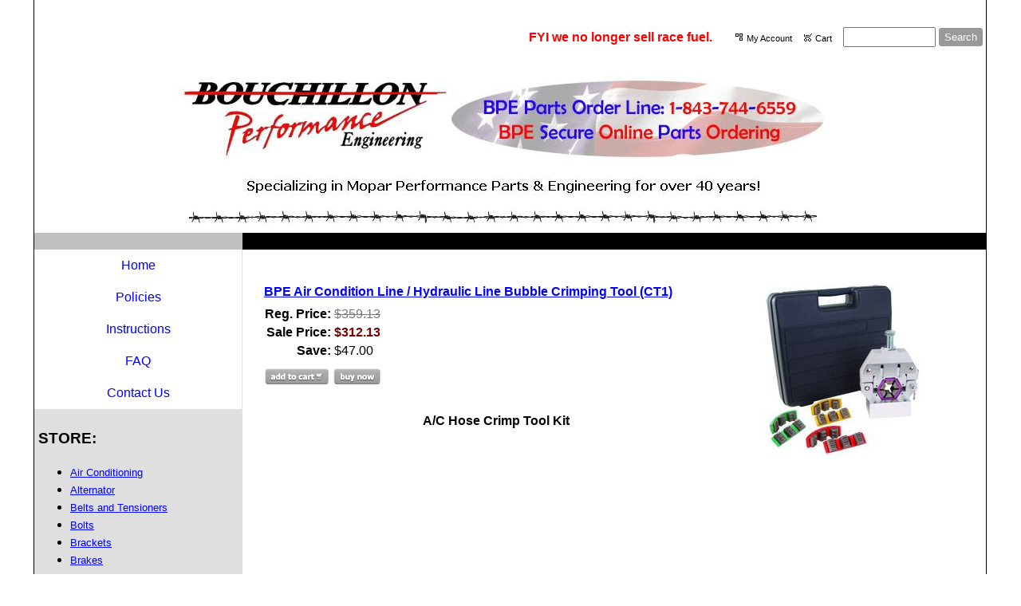

--- FILE ---
content_type: text/html
request_url: https://bouchillonperformance.com/products-aircon-tools
body_size: 24532
content:
<!DOCTYPE html>
<html lang="en"><head><meta http-equiv="Content-Type" content="text/html; charset=UTF-8"><title>Products: AirCon Tools - Bouchillon Performance Engineering</title>
<META NAME="description" CONTENT="Bouchillon Performance Engineering - Specializing in Mopar geniune and custom engineered parts and accessories located in the low country of South Carolina.">
<META NAME="keywords" CONTENT="bouchillon, bouchillon performance, bouchillon engineering, bpeusa, bpemopar, bouchillonperformanceengineering, fiat, mopar, mopar performance, bpe, bpe usa, usa, bushilion, bushillon, bochil, MOPAR, mopar, Mopar Performance, Mopar Parts, Mopar Crate Engines, Chrysler, Dodge, Plymouth, 440, 413, 426, HEMI, hemi, 318, 360, 383, 400, 6pak, 6 pack, Alternator, Alterntor Brackets, Mopar Alternator Brackets, Mopar Blocks and Spacers Kits, Mopar AC, Air Conditioning, AC, Air Conditioning Compressor Mounting Bracket, AC Compressor Mounting Bracket, AC Compressor Mounting Bracket, AC Underhood Kit, AC Under Hood Kit, AC Under Hood Kit, Air Conditioning UnderHood Kit, Air Conditioning Under Hood Kit,  Dodge Big Block, Big Block, Plymouth Big Block, Cuda, Challenger, Dart, RoadRunner, Road Runner, R.R.">
<style type="text/css">
body {margin:0px;border-width:0px;}
@media (min-width: 700px){ body {background-image:url('https://bouchillonperformance.com/zirw/4678/i/u/6149764/i/blacktexture.jpg')}}
</style>
<link rel="stylesheet" type="text/css" href="https://bouchillonperformance.com/zirw/4678/i/u/6149764/i/menu/sx.css">
<link rel="canonical" href="https://www.bouchillonperformance.com/products-aircon-tools">
<link rel="shortcut icon" HREF="/i/u/6149764/i/menu/favico-0.ico?abc=1">
</head>
<body onLoad="mset();"  bgcolor="#ffffff" text="#000000" >
<a class="skip-main" style="position:absolute;left:-999px" href="#emain">Skip to main content</a><script type="text/javascript">
var msets=false;msetm=true;mindex=0;thispage=0;thisparent=0;popm=false;popa=false;
var irootsite="https://bouchillonperformance.com/i/u/6149764//i";var siteurl="/";var ilazy=false;
</script>
<script>
var dii=document.images;function mset(){if(typeof (funcOnPageLoad)!="undefined"){funcOnPageLoad()}mbset();var B=thispage;var C=thisparent;if(dii["i"+B]!=null){dii["i"+B].src=bd+"sel_"+B+".gif?r="+Math.floor(Math.random()*100000)}if(C!=0&&dii["i"+C]!=null){dii["i"+C].src=bd+"sel_"+C+".gif"}if(mindex==0){return }var A=irootsite+"/menu/over_";if(msetm&&msetm==true){for(x=1;x<mi.length;x++){i=mi[x];if(i!=null&&typeof (i)!="undefined"){mi[x]=new Image();mi[x].src=A+i+".gif"}}}if(msets&&msets==true){for(x=1;x<ms.length;x++){i=ms[x];if(i!=null&&typeof (i)!="undefined"){ms[x]=new Image();ms[x].src=A+i+".gif"}}}}function ovp(A,B){if(popa){ovpa(A,B)}pom=true}function ot(A,B){if(popa){ota(A,B)}if(popm){otpop(A);return }if(dii["i"+A]==null){return }if(A!=thispage){dii["i"+A].src=bd+A+".gif"}else{dii["i"+A].src=bd+"sel_"+A+".gif"}}function ov(A,B){if(popa){ovpa(A,B)}if(popm){ovpop(A,B);return }dii["i"+A].src=bd+"over_"+A+".gif"}function ezPOpen(A){ezgu(A,"_self","")}function ezgu(B,A,C){window.open(siteurl+B,A,C)}function loadjs(A,E){var D=document;var C,B=D.getElementsByTagName("script")[0];if(D.getElementById(E)){return }var C=D.createElement("script");C.src=A;C.id=E;B.parentNode.insertBefore(C,B)}function dki(A){return document.getElementById(A)}function mbset(){var A=document;var C=dki("eMB");if(window.innerWidth<=700){if(dki("eMF")==null&&C!=null){mbseti()}else{var B=dki("esbQbarSocial");if(B!=null){var D=dki("esbQbarMob");if(D!=null){D.innerHTML='<div class="ii">'+B.innerHTML+"</div>"}}}}}function mbseti(){var Y=document;var A=dki("eMB");var V=Y.createElement("div");V.innerHTML='<div id="eMF"><a href="'+siteurl+"inc/mob?go=full&link="+location.href+'">view full site</a></div>';Y.body.appendChild(V);try{var C=dki("bantable").getAttribute("data-mobsz");if(C!=null&&C=="f"&&dki("esbtLogoDiv")!=null){var S=new Image();S.src=dki("bantable").getAttribute("background");var R=dki("bantable").offsetWidth;var b=S.width;var J=R/b;var F=S.height*J;dki("esbtLogoDiv").style.height=F+"px"}}catch(d){}var c=false;try{var N="<ul>";var U=dki("mu1");if(U!=null){var T=document.getElementsByClassName("esbmu1");for(var O=0;O<T.length;O++){U=T[O];var f=U.childNodes[0];var B=f.childNodes;for(var M=0;M<f.childNodes.length;M++){var W=B[M].childNodes[0];if(M==0&&B[M].getAttribute("class")=="sel"){c=true}N=N+'<li><a href="'+W.getAttribute("href")+'">'+W.innerHTML+"</a>";try{var Q=dki("mobsys");var L=Q.getAttribute("data-ml");if(L!=null&&L>1){var g=W.getAttribute("id");g=g.replace("cua","");g=g.replace("car","");g=g*1;var H=dki("dm"+g);if(H!=null){var K=H.innerHTML;var X=K.indexOf("<ul>");var G=K.indexOf("</ul>");var Z=K.substring(X+4,G);N=N+'<li class="mmsub"><ul class="mmsub">'+Z+"</ul></li>"}}}catch(d){}}}}else{for(var M=0;M<30;M++){var W=dki("ema"+M);if(W!=null){N=N+'<li><a href="'+W.getAttribute("href")+'">'+W.getAttribute("alt")+"</a>";if(M==0&&W.getAttribute("class")=="sel"){c=true}}}}N=N+"</ul>";var P=dki("esbQbarSocial");var E="";if(P!=null){E='<div class="esbQbarSocial">'+P.innerHTML+"</div>"}dki("eMMi").innerHTML=N+E;var D=A.getAttribute("data-homebtn");if(c==false&&D==3){var a=dki("dm"+thispage);if(a==null){a=dki("dmp"+thispage)}if(a==null&&typeof (esbPopMenus)=="undefined"){a=dki("esbMenTab2")}try{var O=dki("dm"+thispagepar);if(O!=null){a=O}}catch(d){}if(a!=null){c=true;N=a.innerHTML;N=N.replace("<table",'<table width="100%"');N=N.replace('id="mu2"',"")}}if(c==true||D==2){var I=dki("content-main");if(I==null){I=dki("content")}if(I!=null){var V=Y.createElement("div");V.setAttribute("class","eMHL");V.setAttribute("id","eMHL");V.innerHTML=N;if(D==null||D=="0"){V.style.display="none"}I.insertBefore(V,I.childNodes[0])}}else{dki("mobBack").style.display="block"}}catch(d){}}function ezMobResize(){try{var B=j$(window).width();if(B<=700){return true}else{return false}}catch(A){}return false}function esbTogMobm(){if(dki("eMF")==null){mbseti()}var A=dki("eMM");if(A.getAttribute("class")==null){A.setAttribute("class","showit")}else{A.removeAttribute("class")}}function onWinLoad(B){var A=window.onload;if(typeof window.onload!="function"){window.onload=B}else{window.onload=function(){if(A){A()}B()}}}var lzio=null;function fixLazy(A){A.src=A.dataset.src;A.classList.remove("lazy");if(lzio!=null){lzio.unobserve(A)}}function setLazy(){var A=[].slice.call(document.querySelectorAll("img.lazy"));A.forEach(function(B){if(lzio!=null){lzio.observe(B)}else{fixLazy(B)}})}if(ilazy==true){document.addEventListener("DOMContentLoaded",function(){if("IntersectionObserver" in window){lzio=new IntersectionObserver(function(A,B){A.forEach(function(C){if(C.isIntersecting){fixLazy(C.target)}})})}else{}setLazy()})};

</script>








<STYLE TYPE="text/css" >
</style>

<STYLE TYPE="text/css" >
div#esbtLogo {margin-bottom:5px;}
div#esbtMenu0 {background-color:#ffffff}
</style>
<div id="layout-all">
<table  cellpadding=0 cellspacing=0 border=0 class="mainall" id="layout-main" width="1200"><tr><td id="border-lt"><hr id="bwid-lt"></td><td>
<div class="maind">
<table width=100% cellpadding=0 cellspacing=0 align=center border=0>
<tr><td>
<table width="100%" bgcolor="#ffffff" cellpadding=0 cellspacing=0 border=0>
    <tr><td><style type="text/css">
div.qb1 img, div.qb1 a {display:inline-block}
div.qb1 div.qspace {padding-right:3px;}
</style>
<div class="qb1" style="margin-bottom:0px;position:relative;" align="right">
<script defer src="https://bouchillonperformance.com/zirw/h499b4/i/t/w/script/s.js"></script>

<script type="text/javascript">
  function bsSearchSubmit(e)
  {
     var bs=document.getElementById(e)
     if(bs!=null && bs.value=="")
        bs.focus()
     else
        {
        var s=bs.value
        location.href=siteurl+"inc/searchResults?s="+s
        }
  return true
  }
</script>
<table cellpadding=0 cellspacing=0 border=0 style="width:100%"><tr>
<td align="right">
<table id="qbtbl" style="margin-left:auto"><tr><td id="qbi0" class="qbi"><div style=" 
    color:red;
    text-align:center;
    font-size:1em;
    font-weight:bold;
    padding:0.5em;
    margin:0.5em;
    ">
<!--
<p>
We Close for Vacation beginning Monday, July 6, 2020. We will Re-Open on Monday,July 13, 2020 at 8:00 AM EST. Orders will ship after we return.
</p>
-->
<p>FYI we no longer sell race fuel.</p>

</div></td><td><div class="qspace"><img src="https://bouchillonperformance.com/zirw/4678/i/t/w/rnddot.gif" alt="" width=1 height=1></div></td><td id="qbi1" class="qbi"><div class="qico"><img src="https://bouchillonperformance.com/zirw/4678/i/u/6149764/i/menu/qb9474.gif" alt="" border=0></td><td><a href="/inc/account/main">My Account</a></td><td><div class="qspace"><img src="https://bouchillonperformance.com/zirw/4678/i/t/w/rnddot.gif" alt="" width=1 height=1></div></td><td id="qbi2" class="qbi"><div class="qico"><img src="https://bouchillonperformance.com/zirw/4678/i/u/6149764/i/menu/qb9469.gif" alt="" border=0></td><td><a  id="cartlink" href="/storeCart">Cart</a></td><td><div class="qspace"><img src="https://bouchillonperformance.com/zirw/4678/i/t/w/rnddot.gif" alt="" width=1 height=1></div></td><td id="qbi3" class="qbi"><div class="qbSearchForm"><form action="post" style="margin-top:0;margin-bottom:0" name=qbsrch13 onsubmit="dosearch(this,'null','/inc/searchresults');return false;" ><input class="esbQbSearch" id="bsSearch1" type=text size="10" aria-label="Site search text" name="stext"><input class="esbQbSearchBtn" type=submit value="Search"></form></div></td></tr></table>
</td></tr></table>

</div>


</td></tr>
</table>



</td></tr>
<tr><td id="content-td"><div class="lgo"><div id="esbtLogo">
<div id="esbLogoWrap" style="text-align:center"><table cellpadding=0 cellspacing=0 width="100%" style="margin:auto">
<tr><td align="center"><a href="/home"><img src="https://bouchillonperformance.com/i/u/6149764/i/bpe-header-logo-with-phone.jpg" border=0 alt="Home"  width=846 height=193></a></td></tr>
</table></div></div></div></td></tr>
<table width=100% cellpadding=0 cellspacing=0 align=center border=0>
<tr>
  <td width=1% class="esbLeft">
<table cellpadding=0 cellspacing=0 border=0 width=100%>
    <tr><td id="tx-bar1"><img style="display:block" src="https://bouchillonperformance.com/zirw/4678/i/u/6149764/i/menu/spacer.gif" width=1 height=20></td></tr>
    <tr><td></td></tr>
    <tr><td id="tx-bar1"><img style="display:block" src="https://bouchillonperformance.com/zirw/4678/i/u/6149764/i/menu/spacer.gif" width=1 height=1></td></tr>
</table>
    </td>
  <td width=99%>
<table cellpadding=0 cellspacing=0 border=0 width=100%>
    <tr><td id="tx-bar2"><img style="display:block" src="https://bouchillonperformance.com/zirw/4678/i/u/6149764/i/menu/spacer.gif" width=1 height=20></td></tr>
    <tr><td></td></tr>
    <tr><td id="tx-bar2"><img style="display:block" src="https://bouchillonperformance.com/zirw/4678/i/u/6149764/i/menu/spacer.gif" width=1 height=1></td></tr>
</table>
    </td>
</tr>
<tr>
  <td valign=top class="esbLeft" id="tx-sbartd">
<div id="esbtMenu0i"></div><div id="esbtMenu0"><SCRIPT type="text/javascript">
dimg=document.images;
var bd='https://bouchillonperformance.com/i/u/6149764/i/menu/';
thispage=9821;
</script>
<style type="text/css">
div#mu1 li {display:block;}
</style><table cellpadding=0 cellspacing=0 border=0 width="100%" id="esbMenTab1"><tr><td><div class="esbmu1" id="mu1"><ul><li id="cu0" ><a id="cua20"  href="/home" onMouseOut="ot(20,0)" onMouseOver="ovp(20,0);"><span>Home</span></a></li><li id="cu1" ><a id="cua14044"  href="/policies" onMouseOut="ot(14044,0)" onMouseOver="ovp(14044,0);"><span>Policies</span></a></li><li id="cu2" ><a id="cua9662"  href="/instructions" onMouseOut="ot(9662,0)" onMouseOver="ovp(9662,0);"><span>Instructions</span></a></li><li id="cu3" ><a id="cua14397"  href="/faq" onMouseOut="ot(14397,0)" onMouseOver="ovp(14397,0);"><span>FAQ</span></a></li><li id="cu4" class="last" ><a id="cua9635" class="last"  href="/contact-us" onMouseOut="ot(9635,0)" onMouseOver="ovp(9635,0);"><span>Contact Us</span></a></li></ul></div></td></tr></table></div>
<div id="tx-sbar1"><div id="sbar-lt"><div class="sbar" id="sbar-lt-page"></div>
<div class="sbar" id="sbar-lt-site"><div align=left id="comp10005" class="esbSec" >
<div class="esbMod"><div class="esbModtx">
<div class="t2 xtx"><h3>STORE:</h3>
</div>



</div>
</div>

</div>
<div align=left id="comp10004" class="esbSec" >



    

<div class="nx"></div>

<div class="esbProdDirList"><ul>

<li><font size=2><a href="/products-air-conditioning">Air Conditioning</a>

</font>


<li><font size=2><a href="/products-alternator">Alternator</a>

</font>


<li><font size=2><a href="/products-belts-and-tensioners">Belts and Tensioners</a>

</font>


<li><font size=2><a href="/products-bolts">Bolts</a>

</font>


<li><font size=2><a href="/products-brackets">Brackets</a>

</font>


<li><font size=2><a href="/products-brakes">Brakes</a>

</font>


<li><font size=2><a href="/products-cables">Cables</a>

</font>


<li><font size=2><a href="/products-chemicals-supplies-miscellaneous">Chemicals and Supplies Misc</a>

</font>


<li><font size=2><a href="/clutch">Clutch</a>

</font>


<li><font size=2><a href="/products-cooling">Cooling</a>

</font>


<li><font size=2><a href="/products-crate-engines">Crate Engines</a>

</font>


<li><font size=2><a href="/products-dampers">Dampers</a>

</font>


<li><font size=2><a href="/products-differential">Differential</a>

</font>


<li><font size=2><a href="/meta-product-powertrain-kits">Drivetrain Kits</a>

</font>


<li><font size=2><a href="/products-electrical-and-ignition">Electrical and Ignition</a>

</font>


<li><font size=2><a href="/engine-blocks">Engine Blocks</a>

</font>


<li><font size=2><a href="/engine-mounting">Engine Mounting</a>

</font>


<li><font size=2><a href="/products-engine">Engine Parts Misc</a>

</font>


<li><font size=2><a href="/products-exhaust">Exhaust</a>

</font>


<li><font size=2><a href="/meta-product-front-engine-accessory-kits">Front Engine Accessory Kits</a>

</font>


<li><font size=2><a href="/products-fuel-and-air">Fuel and Air</a>

</font>


<li><font size=2><a href="/products-grommets">Grommets</a>

</font>


<li><font size=2><a href="/products-heating">Heating</a>

</font>


<li><font size=2><a href="/products-hoses">Hoses, Lines, Tubes</a>

</font>


<li><font size=2><a href="/products-mounts">Mounts</a>

</font>


<li><font size=2><a href="/products-oil-system">Oil System</a>

</font>


<li><font size=2><a href="/products-pulleys">Pulleys</a>

</font>


<li><font size=2><a href="/restoration-miscellaneous">Restoration Miscellaneous</a>

</font>


<li><font size=2><a href="/products-sensors">Sensors</a>

</font>


<li><font size=2><a href="/products-spacers">Spacers</a>

</font>


<li><font size=2><a href="/products-starter">Starter</a>

</font>


<li><font size=2><a href="/products-steering">Steering</a>

</font>


<li><font size=2><a href="/products-suspension">Suspension</a>

</font>


<li><font size=2><a href="/meta-product-kickdown-cable-kit">TorqueFlite Kickdown Cable Kit</a>

</font>


<li><font size=2><a href="/products-transmission">Transmission</a>

</font>


<li><font size=2><a href="/meta-product-big-block-truck">Truck Parts</a>

</font>


<li><font size=2><a href="/products-tools">Tools</a>

</font>


<li><font size=2><a href="/non-automotive-items">T-Shirts / Wearables</a>

</font>


<li><font size=2><a href="/products-markdowns">Markdowns</a>

</font>


<li><font size=2><a href="/not-displayed">New Additions Unsorted</a>

</font>


</ul>
</div>





</div>
</div>


<div id="esbSideSpaceLeft"><img src="https://bouchillonperformance.com/zirw/h499b4/i/t/w/rnddot.gif" height="1" alt="" style="display:block" height="1" width="250"></div></div></div></td>
  <td valign=top><style type="text/css">
div#esbtBan {display:none;margin-bottom:0px;}
</style>

<a name="emain"></a><div id="content"><table width=100% cellpadding=0 cellspacing=0 border=0 id="content-table"><tr><td width=98% valign="top" id="content-td"><div class="content-sec" id="content-main"><div>

<table width="100%" class="esmF" cellpadding=0 cellspacing=0 border=0 style="margin-bottom:0"><tr>
<td >
<div align=left id="comp9822" class="esbSec" >



<div class="ecCatSubNav" id="ecCatId9820">

  
<table cellspacing=0 cellpadding=7 border=0 width="100%">

</table>





<div class="nx"></div>
</div>

<style type="text/css">
div#ecCatId9820 {display:none}
</style>





    
        
    
<div STYLE="float:right" ID="srchbar9820"></div><div ID="nptop9820" class="ecNextPrev ecNextPrevTop"><div class="ecNextx"></div>
</div>

<div ID="catdiv9820" class="ecCatDiv" style="width:100%">
<table class="ecTable esmT">
<tr class="esmR" ><td valign=top class="esmD" width=100%>
<div class="ecProdDiv" ID="prod-416">
<table cellpadding=0 cellspacing=0 class="esmT"><tr class="esmR">
<td valign=top width="99%" class="esmD">
<div class="ecProdTitle"><a class="ecProdLink" href=/inc/sdetail/9820/416>BPE Air Condition Line / Hydraulic Line Bubble Crimping Tool (CT1)

</a></div>
<div class="ecProdBody">

<div class="ecProdPriceDiv">
    
<table cellpadding=0 cellspacing=1 border=0 class="esbPriceTable">

<tr><td valign=top align=right class="ecLabel">Reg.&nbsp;Price:</td><td>
   
     <div class="ecprice ecregpr"><s>$359.13</s> <s></s>
   
</div></td></tr>
<tr><td valign=top align=right class="ecLabel">Sale&nbsp;Price:</td><td>
      
       <div class="ecprice ecsalepr esalepr" color=770000>$312.13 
      
    </div>
</td></tr>
<tr><td valign=top align=right class="ecLabel">Save:</td><td><div class="ecprice ecsavepr">$47.00</div></td></tr>


<tr><td valign=top colspan=2><img style="display:block" src="https://bouchillonperformance.com/zirw/h499b4/i/t/w/rnddot.gif" alt="" width=2 height=3></td></tr>
</table>
<table cellpadding=0 cellspacing=1 border=0>
<tr><td valign=top><div class="ecProdTags"></div></td></tr>
<tr><td valign=top><img style="display:block" src="https://bouchillonperformance.com/zirw/h499b4/i/t/w/rnddot.gif" alt=""  width=2 height=3></td></tr>
<tr><td valign=top colspan=2><table cellpadding=0 cellspacing=0 border=0><tr>
<form method="POST" name="padd" action="/inc/padd/post">
<input type=hidden name="postPageName" value="/inc/padd">
<input type=hidden name="thisPageName" value="/inc/padd">
<input type=hidden name="id" value="-23">
<input type=hidden name="sdb" value="0">
<input type=hidden name=options value="">
<input type=hidden name="pid" value="0">
<input type=hidden name=addprod value="0">
<input type="hidden" name="gosecure" value="false">
<input type=hidden name=updatetotals value=1>
<input type=hidden name=backcheck value=1>
</form>
<script type="text/javascript">
function addToCart(id)
{
    document.padd.postPageName.value="/inc/padd";
    document.padd.pid.value=id;
    document.padd.addprod.value=id;
    document.padd.submit();
}
</script>
<td><a href='.' onclick="addToCart('416');return false;"><img src="https://bouchillonperformance.com/zirw/h499b4/i/t/ec/btn/c1-def/pa2c.png" alt="add product" border=0></a></td><td><img src="https://bouchillonperformance.com/zirw/h499b4/i/t/w/rnddot.gif" alt="" width=6 height=1></td><td><div class="ecBtnAddToCart"><a href=/inc/padd?a=1&pid=416&noc=true><img src="https://bouchillonperformance.com/zirw/h499b4/i/t/ec/btn/c1-def/pbuynow.png" alt="buy now" border=0></a></div></td></tr></table></td></tr><tr class="ecProdAddCarSpace"><td><img src="https://bouchillonperformance.com/zirw/h499b4/i/t/w/rnddot.gif" alt="" width=1 height=6></td></tr>
</table>


</div>









<div class="ecProdDesc1"><p class="fpg" style="text-align: center;"><!--
<p></p>

<p align="center"><font size="2">This Bubble Crimping Tool Is Really The Only SPECIALTY Tool That<br />
You Need When Installing One Of Our BPE Complete UnderHood A/C Kits.</font><br />
<br />
 </p>
--><span style="font-size:medium;"><strong>A/C Hose Crimp Tool Kit </strong></span></p></div>
</div>
</td>
<td width="1%" valign=top class="esmD"><div style="margin-left:4px" class="ecProdImg ecProdRight"><table cellpadding=0 cellspacing=0 border=0><tr><td><div class="ecProdImgDiv"><a href=/inc/sdetail/9820/416><img src="https://bouchillonperformance.com/i/u/6149764/i/CrimpTool.jpg" style="border:0px solid #000000"  class="esbIc esbId"></a></div></td></tr></table></div>
</td></tr></table><br>
</div>
</td>
</tr>
</table>
</div>
<div ID="npbot9820" class="ecNextPrev ecNextPrevBottom"><div class="ecNextx"></div></div>

<script TYPE="TEXT/JAVASCRIPT" SRC="/i/t/w/script/prodsort.js"></script>
<script TYPE="TEXT/JAVASCRIPT">
ezSetLabels("Sort by...","Name A-Z","Name Z-A","Price Ascending","Price Descending");
</script>

<script TYPE="TEXT/JAVASCRIPT">
var ajaxurl="/inc/scatjson/";
sortInit("9820",1,300);
</script>





</div>

</td></tr></TABLE>
<table width="100%" class="esmT esmF eslRw2" cellpadding=0 cellspacing=0 border=0><tr  class="esmR">
<td valign=top class="esmD" width=50%>
<div class="esmCol" style="margin-right:14px;height:100%"></div>
</td>
<td valign=top  class="esmD" width=50%>
<div class="esmCol" style="margin-left:14px;height:100%"></div>
</td></tr></TABLE>
<table width="100%" class="esmF" cellpadding=0 cellspacing=0 border=0 style="margin-top:0;margin-bottom:0;">
<tr><td >

</td></tr></table>
</div></td></tr></table></div>
</td>
</tr>
<tr>
  <td width=1% class="esbLeft">
<table cellpadding=0 cellspacing=0 border=0 width=100%>
    <tr><td id="tx-bar1"><img style="display:block" src="https://bouchillonperformance.com/zirw/4678/i/u/6149764/i/menu/spacer.gif" width=1 height=25></td></tr>
    <tr><td></td></tr>
    <tr><td id="tx-bar1"><img  style="display:block" src="https://bouchillonperformance.com/zirw/4678/i/u/6149764/i/menu/spacer.gif" width=1 height=1></td></tr>
</table>
    </td>
  <td width=99%>
<table cellpadding=0 cellspacing=0 border=0 width=100%>
    <tr><td id="tx-bar2" align="center">
<div align="center" id="fmenu-wrap"><span id="fmenu"><ul><li><a href="/home"><span class="mbtnall"><span class="mbtnl"></span>Home<span class="mbtnr"></span></span></a></li> <li><a href="/policies"><span class="mbtnall"><span class="mbtnl"></span>Policies<span class="mbtnr"></span></span></a></li> <li><a href="/instructions"><span class="mbtnall"><span class="mbtnl"></span>Instructions<span class="mbtnr"></span></span></a></li> <li><a href="/faq"><span class="mbtnall"><span class="mbtnl"></span>FAQ<span class="mbtnr"></span></span></a></li> <li><a href="/contact-us"><span class="mbtnall"><span class="mbtnl"></span>Contact Us<span class="mbtnr"></span></span></a></li> </ul></span></div>





</td></tr>
</table>
    </td>
</tr>
<tr><td class="esbLeft"></td><td colspan=2><div id="ftext-wrap">

<span id="ftext">

<div style="text-align:center;">
<div class="esbFL"></div>
<div style="text-align:center;">Copyright 2020&nbsp;Bouchillon Performance Engineering. All rights reserved.<br />
This site is best viewed on a laptop or desktop computer.</div>

<div style=" 
    color:red;
    text-align:center;
    font-size:1em;
    font-weight:bold;
    padding:0.5em;
    margin:0.5em;
    "><!--
<p>Please note, we will be closed for the holidays beginning Tuesday, 24 December 2019. We will re-open on Thursday, 2 January 2020. Orders will ship after we return.</p>
-->
<p></p>
</div>
<!--
------------------------------------------------------------------------
GOOGLE ANALYTICS
------------------------------------------------------------------------
--><script>
  (function(i,s,o,g,r,a,m){i['GoogleAnalyticsObject']=r;i[r]=i[r]||function(){
  (i[r].q=i[r].q||[]).push(arguments)},i[r].l=1*new Date();a=s.createElement(o),
  m=s.getElementsByTagName(o)[0];a.async=1;a.src=g;m.parentNode.insertBefore(a,m)
  })(window,document,'script','https://www.google-analytics.com/analytics.js','ga');

  ga('create', 'UA-97258154-1', 'auto');
  ga('send', 'pageview');
</script>
</div>


</span>

<div id="powered" class="footdk"></div>
</div>










</td></tr></table>
</td><td id="border-rt"><hr id="bwid-rt"></td></tr></table>
</div>

</body>
</html>





--- FILE ---
content_type: text/html
request_url: https://bouchillonperformance.com/inc/scatjson/9820?uid=1768880395597
body_size: -129
content:
[{"id":"416","name":"BPE Air Condition Line / Hydraulic Line Bubble Crimping Tool","price":"359.13"},{}]



--- FILE ---
content_type: text/plain
request_url: https://www.google-analytics.com/j/collect?v=1&_v=j102&a=1833798522&t=pageview&_s=1&dl=https%3A%2F%2Fbouchillonperformance.com%2Fproducts-aircon-tools&ul=en-us%40posix&dt=Products%3A%20AirCon%20Tools%20-%20Bouchillon%20Performance%20Engineering&sr=1280x720&vp=1280x720&_u=IEBAAEABAAAAACAAI~&jid=391714932&gjid=634713279&cid=453504489.1768880396&tid=UA-97258154-1&_gid=1273029586.1768880396&_r=1&_slc=1&z=1898091852
body_size: -453
content:
2,cG-QN7E80N2L2

--- FILE ---
content_type: application/javascript
request_url: https://bouchillonperformance.com/i/t/w/script/prodsort.js
body_size: 2068
content:
var sortdata={};function ezSetLabels(D,E,C,B,A){sortdata.label=D;sortdata.az=E;sortdata.za=C;sortdata.pup=B;sortdata.pdown=A}function sortInit(F,D,B){var E=new Date();var A={};sortdata[F]=A;A.count=B;A.columns=D;sortdata[F]=A;var C=ajaxurl+F+"?uid="+E.getTime();sAjaxSend(C,{onComplete:datahere,onError:sorterror,id:F})}function datahere(F,E){var H=E.id;var C=sortdata[H];var A=JSON.parse(F.responseText);C.data=A;C.start=0;A.splice(C.data.length-1,1);for(var D=0;D<C.data.length;D++){var B=A[D];B.name=B.name.toLowerCase();B.price=parseFloat(B.price.replace(",",""))}if(A.length>3){var G=document.getElementById("srchbar"+H);G.innerHTML='<div class="esbSortDropDownDiv"><select class="esbSortDropDown" id="sortby'+H+'" onchange="ezsort('+H+')"><option value="none">'+sortdata.label+'<option value="az">'+sortdata.az+'<option value="za">'+sortdata.za+'<option value="pu">'+sortdata.pup+'<option value="pd">'+sortdata.pdown+"</select>"}}function sorterror(B,A){console.log("error");console.log(B)}function ezsort(C){var A=sortdata[C];A.start=0;if(typeof A.data[0].html==="undefined"){var B=new Object();B=A.data.slice(0);getproddisplay(B,C)}else{reallydosort(C)}}function getproddisplay(A,E){var D=new Date();var B=ajaxurl+E+"?uid="+D.getTime()+"&list=true";var C={onComplete:proddatahere,onError:proderror,id:E,arr:A};sAjaxSend(B,C)}function proddatahere(C,E){var H=E.arr;var I=/<div class="ecProdDiv" ID="prod-(.*?)"/;var J=C.responseText;var K=0;while(K<J.length){var F=J.indexOf('<div class="ecProdDiv" ID="',K+1);if(F==-1){F=J.length}var G=J.substring(K,F);K=F;var B=I.exec(G);if(B!=null){var A=B[1];for(var D=0;D<H.length;D++){if(H[D].id==A){H[D].html=G;H.splice(D,1);break}}}}reallydosort(E.id)}function proderror(B,A){console.log(B)}function reallydosort(G){var C=sortdata[G];var A=document.getElementById("sortby"+G);var B=A.options[A.selectedIndex].value;if(B=="none"){displaytable(G,C,C.data)}else{var F=C.data.slice(0);var D;if(B=="az"){D=namesortup}else{if(B=="za"){D=namesortdown}else{if(B=="pu"){D=pricesortup}else{if(B=="pd"){D=pricesortdown}}}}F.sort(D);displaytable(G,C,F)}try{setLazy()}catch(E){console.log(E)}}function displaytable(A,F,G){fixupnp(document.getElementById("nptop"+A),A);fixupnp(document.getElementById("npbot"+A),A);var I='<table class="ecTable esmT">';var H=0;var L=F.columns*1;var B=F.start;var C=Math.floor(100/(L));var K=B+F.count*1;if(K>G.length){K=G.length}for(var E=B;E<K;E++){if(H==0||H%L==0){I+='<tr class="esmR">'}I+='<td valign=top class="esmD" width="'+C+'"%>';I+=G[E].html;I+="</td>";if((H+1)%L==0){I+="</tr>"}H++}var D=L-((H-1)%L)-1;if(D>0){for(var J=0;J<D;J++){I+="<td>&nbsp;</td>"}I+="</tr>"}I+"</table>";document.getElementById("catdiv"+A).innerHTML=I}function namesortdown(B,A){return namesortup(A,B)}function namesortup(B,A){if(B.name<A.name){return -1}if(B.name>A.name){return 1}return 0}function pricesortdown(B,A){return pricesortup(A,B)}function pricesortup(B,A){if(B.price*1<A.price*1){return -1}if(B.price*1>A.price*1){return 1}return namesortup(B,A)}if(!Element.prototype.addEventListener){var oListeners={};function runListeners(A){if(!A){A=window.event}for(var D=0,B=0,C=oListeners[A.type];B<C.aEls.length;B++){if(C.aEls[B]===this){for(D;D<C.aEvts[B].length;D++){C.aEvts[B][D].call(this,A)}break}}}Element.prototype.addEventListener=function(G,D){if(oListeners.hasOwnProperty(G)){var C=oListeners[G];for(var A=-1,B=0;B<C.aEls.length;B++){if(C.aEls[B]===this){A=B;break}}if(A===-1){C.aEls.push(this);C.aEvts.push([D]);this["on"+G]=runListeners}else{var F=C.aEvts[A];if(this["on"+G]!==runListeners){F.splice(0);this["on"+G]=runListeners}for(var E=0;E<F.length;E++){if(F[E]===D){return }}F.push(D)}}else{oListeners[G]={aEls:[this],aEvts:[[D]]};this["on"+G]=runListeners}};Element.prototype.removeEventListener=function(G,D){if(!oListeners.hasOwnProperty(G)){return }var C=oListeners[G];for(var A=-1,B=0;B<C.aEls.length;B++){if(C.aEls[B]===this){A=B;break}}if(A===-1){return }for(var F=0,E=C.aEvts[A];F<E.length;F++){if(E[F]===D){E.splice(F,1)}}}}function fixupnp(G,H){if(G==null){return }var E=G.getElementsByTagName("a");for(var D=0;D<E.length;D++){E.item(D).removeEventListener("click",nextprev)}var B=sortdata[H];if(B.data.length/B.count<1){return }var F='<font size="2"><div class="ecNextx">';if(B.start>0){F+='<a data-i="'+H+'-prev" href="." class="ecNextxbtn">Prev</a>'}for(var A=0,C=1;A<B.data.length;C++){if(A==B.start){F+='<span class="sel">'+C+"</span>"}else{F+='<a data-i="'+H+"-"+A+'" href=".">'+C+"</a>"}A=A+B.count*1}if(B.start+B.count*1<B.data.length){F+='<a data-i="'+H+'-next" href="." class="ecNextxbtn">Next</a>'}E=G.getElementsByTagName("div");E.item(0).innerHTML=F;E=G.getElementsByTagName("a");for(var D=0;D<E.length;D++){E.item(D).addEventListener("click",nextprev)}}function nextprev(E){E.preventDefault();var D=(E.target)?E.target:E.srcElement;var C=D.getAttribute("data-i").split("-");var F=C[0];var B=C[1];var A=sortdata[F];if(B=="next"){A.start+=A.count*1}else{if(B=="prev"){A.start-=A.count*1}else{A.start=B*1}}reallydosort(F);return false}function sAjaxSend(A,D){function B(){if(C.readyState==4){if(C.status==200){if(C.responseText.indexOf("err:")==0){if(E.onError){E.onError(C,E)}}else{if(E.onComplete){E.onComplete(C,E)}}}else{if(E.onError){E.onError(C,E)}}}}var C=null;var E=D;var F=new Date();var A=A;if(window.XMLHttpRequest){C=new XMLHttpRequest();C.onreadystatechange=B;C.open("GET",A,true);C.overrideMimeType("text/plain");C.responseType="text";if(typeof E.list==="undefined"){C.send(null)}}else{if(window.ActiveXObject){C=new ActiveXObject("Microsoft.XMLHTTP");if(C){C.onreadystatechange=B;C.open("GET",A,true);C.send()}}}}if(!String.prototype.codePointAt){(function(){var A=(function(){try{var F={};var E=Object.defineProperty;var C=E(F,F,F)&&E}catch(D){}return C}());var B=function(C){if(this==null){throw TypeError()}var F=String(this);var G=F.length;var E=C?Number(C):0;if(E!=E){E=0}if(E<0||E>=G){return undefined}var H=F.charCodeAt(E);var D;if(H>=55296&&H<=56319&&G>E+1){D=F.charCodeAt(E+1);if(D>=56320&&D<=57343){return(H-55296)*1024+D-56320+65536}}return H};if(A){A(String.prototype,"codePointAt",{value:B,configurable:true,writable:true})}else{String.prototype.codePointAt=B}}())};